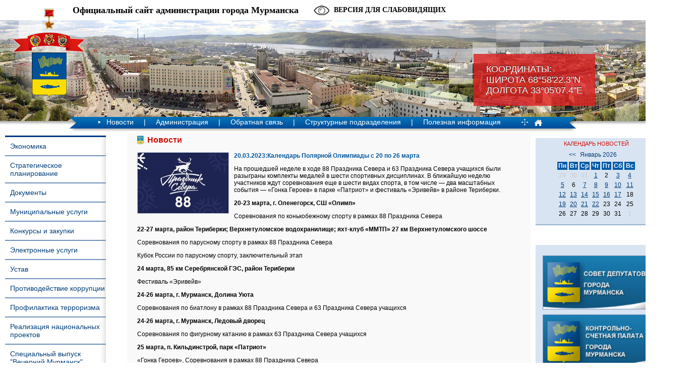

--- FILE ---
content_type: image/svg+xml
request_url: https://www.citymurmansk.ru/img/left.svg
body_size: 662
content:
<svg xmlns="http://www.w3.org/2000/svg" xmlns:xlink="http://www.w3.org/1999/xlink" preserveAspectRatio="xMidYMid" width="25" height="47" viewBox="0 0 25 47">
  <defs>
    <style>

      .cls-2 {
        fill: #6495c1;
      }
    </style>
  </defs>
  <path d="M24.977,23.500 C24.977,23.500 0.973,47.008 0.973,47.008 C0.973,47.008 0.013,46.067 0.013,46.067 C0.013,46.067 23.056,23.500 23.056,23.500 C23.056,23.500 0.013,0.933 0.013,0.933 C0.013,0.933 0.973,-0.008 0.973,-0.008 C0.973,-0.008 24.016,22.560 24.016,22.560 C24.016,22.560 24.016,22.560 24.016,22.560 C24.016,22.560 24.977,23.500 24.977,23.500 Z" id="path-1" class="cls-2" fill-rule="evenodd"/>
</svg>
